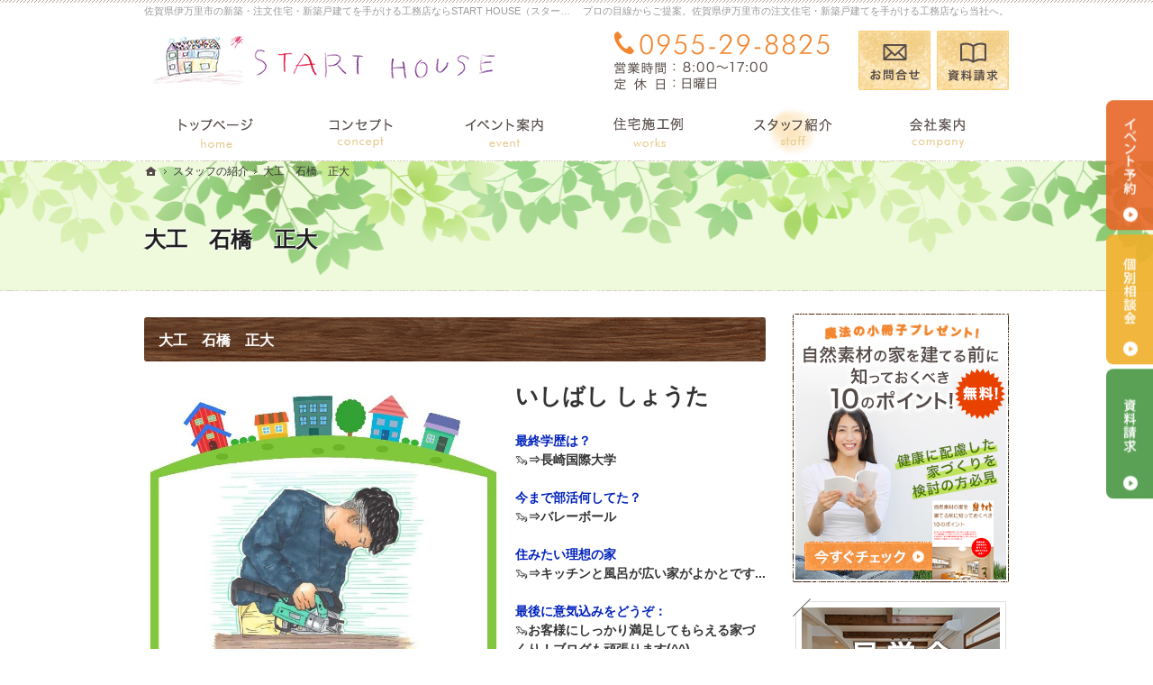

--- FILE ---
content_type: text/html
request_url: https://www.start-house.jp/constructionstaff/staff03.html
body_size: 10031
content:
<!DOCTYPE html><html lang="ja" id="n"><head><meta charset="UTF-8" />
<title>大工　石橋　正大｜佐賀県伊万里市の注文住宅・新築戸建てなら工務店のSTART HOUSE（スタートハウス）</title>
<meta name="description" content="大工　石橋　正大&laquo;佐賀県伊万里市で注文住宅や新築をお考えの方はSTART HOUSE（スタートハウス）にお任せ下さい。長年の経験と豊富な実績でお客様の夢を形にいたします。お問合せはメールフォームより24時間受付中！無理な営業は一切ございませんので安心してお問合せください。" />
<meta name="keywords" content="佐賀県伊万里市,工務店,注文住宅,新築" />
<meta name="format-detection" content="telephone=no" /><meta name="viewport" content="width=device-width,initial-scale=1" />
<link rel="stylesheet" href="https://www.start-house.jp/style.css" /><link rel="stylesheet" href="https://www.start-house.jp/print.css" media="print" />
<script src="https://www.start-house.jp/js/jquery.js"></script><script src="https://www.start-house.jp/js/shared.js"></script>
<!-- Global site tag (gtag.js) - Google Analytics -->
<script async src="https://www.googletagmanager.com/gtag/js?id=UA-189979668-1"></script>
<script>
  window.dataLayer = window.dataLayer || [];
  function gtag(){dataLayer.push(arguments);}
  gtag('js', new Date());

  gtag('config', 'UA-189979668-1');
</script>
<script type="text/javascript" src="/js/fancybox/fancybox.js"></script>
<link rel="stylesheet" type="text/css" href="/js/fancybox/fancybox.css" media="screen" />
</head>
<body id="e-staff03" class="p-entry p-constructionstaff">
<div id="top"><header id="header">
<h1>大工　石橋　正大</h1>
<p>プロの目線からご提案。佐賀県伊万里市の注文住宅・新築戸建てを手がける工務店なら当社へ。</p>
<h2>佐賀県伊万里市の新築・注文住宅・新築戸建てを手がける工務店ならSTART HOUSE（スタートハウス）</h2>
<p><a href="https://www.start-house.jp/" rel="home"><img src="https://www.start-house.jp/header_logo.png" alt="START HOUSE（スタートハウス）｜佐賀県伊万里市の新築・注文住宅・新築戸建てを手がける工務店" /></a></p>
</header></div>
<main id="main">
<article id="a-staff03">
<h3>大工　石橋　正大</h3>
<div class="content">
<p><img alt="Book1.jpg" src="https://www.start-house.jp/Book1.jpg" width="400" height="400" class="left" /><span class="b fs-5">いしばし しょうた</span></p>

<p><span class="b fc-5 fc-blue">最終学歴は？</span><br />
&#x1f9a6;<span class="b fc-5">⇒長崎国際大学</span></p>

<p><span class="b fc-5 fc-blue">今まで部活何してた？</span><br />
&#x1f9a6;<span class="b fc-5">⇒バレーボール</span></p>

<p><span class="b fc-5 fc-blue">住みたい理想の家</span><br />
&#x1f9a6;<span class="b fc-5">⇒キッチンと風呂が広い家がよかとです...</span></p>

<p><span class="b fc-5 fc-blue">最後に意気込みをどうぞ：</span><br />
&#x1f9a6;<span class="b fc-5">お客様にしっかり満足してもらえる家づくり！ブログも頑張ります(^^)</span><br />
<br class="clear" /></p>
</div>
</article>
<div class="contact np">
<p><a href="/booklet-ssl/"><img src="/images/contact.png" alt="知って得する魔法の「小冊子」限定プレゼント無料" /></a></p>
</div>
</main><aside id="side">
<ul id="bnr">
<li><a href="/booklet-ssl/"><img src="/images/book.png" alt="小冊子" /></a></li>
<li><a href="/event-ssl/"><img src="/images/event.png" alt="イベント" /></a></li>
</ul>
<div id="snav">
<ul class="info"><li>
<a href="tel:0955298825" class="btn-tel"><address>0955-29-8825</address><aside>営業時間：8:00～17:00 定休日：日曜日</aside></a>
</li><li>
<a href="/contact-ssl/" class="btn-contact">お問合せ</a>
</li><li>
<a href="/booklet-ssl/" class="btn-request">資料請求</a>
</li></ul>
</div>
<nav id="menu">
<ul>
<li><a href="https://www.start-house.jp/" rel="home">ホーム</a></li>
<li><a href="https://www.start-house.jp/cat56/"></a></li>
<li><a href="https://www.start-house.jp/company/">会社案内</a></li>
<li><a href="https://www.start-house.jp/works/">自然素材の住宅施工例</a></li>
</ul><ul>
<li><a href="https://www.start-house.jp/passion/">家づくりへの情熱</a></li>
<li><a href="https://www.start-house.jp/maintenance/">家づくり後のお付き合い</a></li>
<li><a href="https://www.start-house.jp/constructionstaff/" class="on">スタッフの紹介</a></li>
</ul><ul>
<li><a href="https://www.start-house.jp/whatsnew/">お知らせ一覧</a></li>
<li><a href="https://www.start-house.jp/event-ssl/">見て納得のイベント案内！</a></li>
<li><a href="https://www.start-house.jp/point/">完成・構造見学会のポイント</a></li>
<li><a href="https://www.start-house.jp/buffet/">ビュッフェスタイル注文住宅</a></li>
<li><a href="https://www.start-house.jp/about/">自然派素材住宅とは</a>
<ul>
<li><a href="https://www.start-house.jp/about/merit/">国産材を使うメリット</a></li>
<li><a href="https://www.start-house.jp/about/difference/">集成材と無垢材の違い</a></li>
</ul><ul>
<li><a href="https://www.start-house.jp/about/matches/">あなたに合う自然素材</a></li>
</ul>
</li>
<li><a href="https://www.start-house.jp/hire/">採用情報</a></li>
<li><a href="https://www.start-house.jp/booklet-ssl/">小冊子プレゼント！</a></li>
<li><a href="https://www.start-house.jp/contact-ssl/">お問合せ・ご相談</a></li>
<li><a href="https://www.start-house.jp/privacy/">個人情報の取り扱い</a></li>
<li><a href="https://www.start-house.jp/archives.html">サイトマップ</a></li>
</ul>
</nav>
<ul>
<li><a href="/diaryblog/" target="_blank"><img src="/images/bnr_staffblog.png" alt="スタッフブログ" /></a></li>
<li><a href="https://www.instagram.com/start_house_/" target="_blank" rel="nofollow noopener"><img src="/images/bnr_instagram.png" alt="Instagram" /></a></li>


</ul>
</aside>
<div id="nav">
<div id="hnav"><ul class="info"><li>
<a href="tel:0955298825" class="btn-tel"><address>0955-29-8825</address><aside>営業時間：8:00～17:00 定休日：日曜日</aside></a>
</li><li>
<a href="/contact-ssl/" class="btn-contact">お問合せ</a>
</li><li>
<a href="/booklet-ssl/" class="btn-request">資料請求</a>
</li></ul></div>
<nav id="global"><ul class="wrap" itemscope itemtype="http://www.schema.org/SiteNavigationElement">
<li class="list-1"><a href="https://www.start-house.jp/" rel="home"><span>ホーム</span></a></li>
<li class="list-2" itemprop="name"><a itemprop="url" href="https://www.start-house.jp/about/"><span>自然派素材住宅とは</span></a></li>
<li class="list-3" itemprop="name"><a itemprop="url" href="https://www.start-house.jp/event-ssl/"><span>見て納得のイベント案内！</span></a></li>
<li class="list-4" itemprop="name"><a itemprop="url" href="https://www.start-house.jp/works/"><span>自然素材の住宅施工例</span></a></li>
<li class="list-5" itemprop="name"><a itemprop="url" href="https://www.start-house.jp/constructionstaff/" class="on"><span>スタッフの紹介</span></a></li>
<li class="list-6" itemprop="name"><a itemprop="url" href="https://www.start-house.jp/company/"><span>会社案内</span></a></li>
</ul></nav><nav id="topicpath">
<ol><li><a href="https://www.start-house.jp/" rel="home"><span>ホーム</span></a></li><li><a href="https://www.start-house.jp/constructionstaff/"><span>スタッフの紹介</span></a></li><li><span>大工　石橋　正大</span></li></ol>
</nav>
</div>
<div id="info"><footer id="footer">
<div id="fnav"><ul class="info">
<li>
<address id="tel">
<a href="tel:0955298825"><span>お電話での<span>お問合せはこちら</span></span><span class="tel">0955-29-8825</span></a>
</address><aside>
<span><span>営業時間</span><span>8：00～17:00</span></span>
<span><span class="ls05">定休日</span><span>日曜日</span></span>
</aside>
</li><li><a href="/contact-ssl/" class="btn-form">お問合せ・ご相談フォーム</a></li>
</ul></div>
<div>
<p id="copyright"><small>&copy; 2020-2026 START HOUSE（スタートハウス）</small></p>
<a href="https://www.start-house.jp/" rel="home"><img src="https://www.start-house.jp/footer_banner.png" alt="夢のマイホームを実現、佐賀県伊万里市の注文住宅・新築戸建てなら工務店のSTART HOUSE（スタートハウス）におまかせ下さい" /></a>
<h3>夢のマイホームを実現、<a href="https://www.start-house.jp/" rel="home">佐賀県伊万里市の注文住宅・新築戸建てなら工務店のSTART HOUSE（スタートハウス）</a>にご相談ください。</h3>
</div>
</footer></div>
<div id="mbtn"><a href="#menu">Menu</a></div>
<div id="rnav" class="on"><ul><li><a href="/event-ssl/" class="btn-event">イベント予約</a></li><li><a href="/contact-ssl/" class="btn-soudan">個別相談会</a></li><li><a href="/booklet-ssl/" class="btn-request">資料請求</a></li></ul></div>
<div id="pnav" class="on"><ul><li id="ppl"><a href="/event-ssl/" class="btn-event">イベント予約</a></li><li><a href="/contact-ssl/" class="btn-soudan">個別相談会</a></li><li id="up"><a href="#top">PageTop</a></li></ul></div>
<script type="application/ld+json">{"@context":"http://schema.org","@graph":[{"@type":"Organization","name":"START HOUSE（スタートハウス）","url":"https://www.start-house.jp/","logo":"https://www.start-house.jp/header_logo.png"},{"@type":"WebSite","url":"https://www.start-house.jp/","name":"START HOUSE（スタートハウス）"},{"@type":"BreadcrumbList","itemListElement":[{"@type":"ListItem","position":1,"item":{"@id":"https://www.start-house.jp/","name":"START HOUSE（スタートハウス）"}},{"@type":"ListItem","position":2,"item":{"@id":"https://www.start-house.jp/constructionstaff/","name":"スタッフの紹介"}}]}]}</script>
</body>
</html>

--- FILE ---
content_type: text/css
request_url: https://www.start-house.jp/style.css
body_size: 767
content:
@charset "utf-8";
@import url(css/19/hl-b.css);

.lineup{overflow:hidden;position:relative;max-width:690px;max-height:700px;}
.lineup img,.lineup ul{margin:0 auto;}
.lineup li{position:absolute;width:25%;}
.lineup .lt{left:12.5%;top:15%;width:30%;}.lineup .rt{right:11.5%;top:15%;left:auto;width:30%;}
.lineup .cb{left:38.25%;bottom:25%;}.lineup .rb{right:5%;bottom:25%;}


.linebox3{padding: 24px;display: block;border: 3px solid #f0af29e6;background:none;border-radius: 10px;box-shadow:none;}

/* fancyboxに使用 */
[class*="trimming"]{object-fit:cover;}
.typebox2-4 .trimming-160{width:92px;width:42vw;max-width:160px;height:92px;height:42vw;max-height:160px;}
@media (min-width:30em){
.typebox2-4 .trimming-160{width:160px;width:16vw;height:160px;height:16vw;}}

--- FILE ---
content_type: text/css
request_url: https://www.start-house.jp/css/19/hl-b.css
body_size: 64550
content:
@charset "utf-8";/*240627*/
html,body,a,p,h1,h2,h3,h4,h5,h6,ol,ul,li,dl,dt,dd,div,img,span,strong,em,small,b,i,ruby,rt,rp,sub,sup,address,abbr,pre,blockquote,q,code,iframe,table,tbody,thead,tfoot,tr,td,th,form,label,input,button,select,option,textarea,article,aside,footer,header,main,mark,nav,section,time{background-color:transparent;border:0;font-family:inherit;font-size:100.01%;font-style:normal;margin:0;outline:0;padding:0;vertical-align:baseline;box-sizing:border-box;}article,aside,footer,header,main,nav,section{display:block;}html{font-family:sans-serif;height:100%;overflow:hidden;-webkit-text-size-adjust:100%;-ms-text-size-adjust:100%;-webkit-tap-highlight-color:transparent;}body{font-size:62.5%;line-height:1;text-align:center;width:100%;position:relative;overflow:hidden;overflow-wrap:break-word;word-wrap:break-word;}ol,ul{list-style:none;}table{border-collapse:collapse;border-spacing:0;}a img,abbr[title]{text-decoration:none;}abbr[title]{border-bottom:1px dotted;cursor:help;}button,input,label,select{cursor:pointer;overflow:visible;width:auto;}button,input,select,textarea,iframe{border-radius:0;color:inherit;line-height:1;text-transform:none;vertical-align:middle;}label{display:inline-block;}textarea{overflow:auto;resize:vertical;}pre{white-space:pre-wrap;}ul ul,ul dl,dl ul,table p,table ul,table dl,table table{font-size:1em;}a:hover,a:active{outline:0;}
strong,b,.b{font-weight:bold;}em,i,.i{font-style:italic;letter-spacing:.1em;}.u{text-decoration:underline;}.s{text-decoration:line-through;}del,.big{font-size:1.2em;}small,sup,sub{font-size:.88em;}.center{text-align:center;display:block;margin:0 auto;}blockquote,q{quotes:none;}blockquote::before,blockquote::after,q::before,q::after{content:'';content:none;}.tt,code,pre{font-family:'Courier New',Courier,monospace;}h1,h2,h3,h4,h5,h6,.clear{clear:both;}th,td,textarea{text-align:left;vertical-align:top;}img,a img{max-width:100%;height:auto;vertical-align:middle;}abbr,.uppercase{text-transform:uppercase;letter-spacing:.1em;}sup,sub{line-height:0;position:relative;}sup{top:-.5em;}sub{bottom:-.25em;}rt,rp{font-size:50%;}[class^="mark"]{padding:0 .25em;}
:root,html{cursor:default;overflow-y:scroll;}body,img{-webkit-backface-visibility:hidden;backface-visibility:hidden;}img{-ms-interpolation-mode:bicubic;}:root,::after,::before{box-sizing:border-box;}::after,::before{text-decoration:inherit;vertical-align:inherit;border:0;}button,[type="button"],[type="reset"],[type="submit"],[class*="check_"] input{-webkit-appearance:none;-moz-appearance:none;appearance:none;}button::-moz-focus-inner,input::-moz-focus-inner{border:0;padding:0;}p,li,dt,dd,th,td,pre{-ms-line-break:strict;line-break:strict;}select::-ms-value{color:currentcolor;}#n:root{-ms-overflow-style:-ms-autohiding-scrollbar;}::-webkit-input-placeholder{color:inherit;opacity:.54;}a{-webkit-text-decoration-skip:objects;}a,button,input,label,select,textarea{-ms-touch-action:manipulation;touch-action:manipulation;}
/*custom*/
th,td,button,input,select,textarea,.pnav li,.select{background:#fff;border:1px solid #d8cec4;}
[type="text"],select,textarea{line-height:1.5em;min-height:2em;padding:.25em .5em;width:100%;max-width:100%;}
.sp select{font-size:16px;}[type="checkbox"],[type="radio"]{margin:0 .5em .2em .5em;}
button,[type="button"],[type="reset"],[type="submit"],[class*="a-btn"]{border-color:#fcdc9b;font-size:16px;padding:.937em 2em;line-height:1.25;width:100%;max-width:15.125em;background:url("../../images/design/arrowbtn.png") right center no-repeat,url("../../images/design/bg_btn.png") repeat-x;background-size:1.714285714285714em,auto 100%;background-color:#f6d694;color:#554b48;letter-spacing:.04em;text-align:center;}.free,.fi_zip [type="button"]{width:auto;max-width:none;}
[type="button"],.fi_zip button{padding:.625em 1.618em;font-size:inherit;}.nw{width:auto;max-width:none;}
[class*="a-btn"]:hover,button:hover,[type="button"]:hover,[type="reset"]:hover,[type="submit"]:hover{opacity:.6;}
[type="text"]:focus,textarea:focus,select:focus,.select:hover{box-shadow:0 2px 2px rgba(0,0,0,.05) inset;}
table,iframe{width:100%;}th,td{padding:14px;}th{vertical-align:middle;font-weight:normal;background:#f9f7f4;}
a,body,#footer h3,#footer h3 a{color:#333;}#fnav,#fnav a{color:#554b48;}h1{color:#202020;}
h3,.h3,h3 a,.h3 a,.a-btn-w{color:#fff;}h1+p,h2,h2 a{color:#9a9a9a;}.tel{color:#f2852d;}
mark,.mark,a.marker::after,a .marker::after{background:#ffb763;}
/*layout*/
body.on,body.layon{position:fixed;}body.on #filter,body.layon #filter{z-index:10;position:fixed;top:0;left:0;width:100%;height:100%;background:#000;background:rgba(0,0,0,.5);cursor:pointer;}
.wrap,#header,#main,#side,#hnav,#footer>div:last-child,#global>ul,[id|="topicpath"] ol,.customlist,#index .content{margin:0 auto;overflow:hidden;position:relative;text-align:left;width:100%;padding:0 10px;max-width:980px;}
#top{background:url("../../images/design/line_.png") center bottom repeat-x,url("../../images/design/title.png") center 60px repeat-x;background-size:auto,contain;background-color:#effadd;}#index #top{background:none;}
#top::after{content:"";position:absolute;right:0;top:0;width:100%;height:60px;background:#fff url("../../images/design/line_.png") center bottom repeat-x;}
#header{padding:60px 0 0 0;margin-bottom:10px;}#index #header{margin:0 auto;}
#main,#side{max-width:100%;font-size:1.4em;line-height:1.5;}#index #main{padding:0;}
.column1 #header{margin-bottom:0;}
.column1 #main{max-width:none;padding:0;}
.column1 #main>*{padding:0 10px;}
.column1 #main>*:first-child{padding-top:10px;}
.column1 #main>*>*{max-width:960px;margin-left:auto;margin-right:auto;}
#footer{clear:both;width:100%;text-align:center;margin-bottom:56px;}
#tnav,#rnav{position:fixed;left:120%;top:162px;margin:0;line-height:0;overflow:hidden;}
/*overlay*/
body.layon #filter{display:table;z-index:20;}#layer{display:table-cell;text-align:center;vertical-align:middle;}
#layerbox{/*display:inline-block;*/max-width:80%;max-width:80vw;max-height:80%;max-height:80vh;margin:auto;background:#fff;position:relative;cursor:default;-webkit-overflow-scrolling:touch;}
.page #layerbox,#layerbox>iframe{width:100%;height:100%;overflow:auto;}
#layerbox>div:not(#close){overflow:hidden;overflow-y:auto;max-width:80%;max-width:80vw;max-height:80%;max-height:80vh;}
#layerframe{display:block;max-width:100%;max-height:100%;}
#layerframe.load{overflow:hidden;height:100%;position:relative;background:#fff;}
#layerframe>img{width:100%;max-height:100%;margin:auto;}
#layerinfo{background:#000;opacity:.8;color:#fff;font-size:16px;line-height:1.25;padding:4px;position:absolute;left:0;bottom:0;width:100%;}
#layerprev,#layernext,#close{position:absolute;right:0;top:0;width:100px;max-width:10vh;height:100px;max-height:10vh;}
#close{width:30px;height:30px;background-image:url("../../images/design/pnav_close.png");margin:-15px -15px 0 0;cursor:pointer;}
#layerprev,#layernext,#mv_prev,#mv_next{background-image:url("../../images/design/arrowbtn.png");width:30px;max-width:8vw;height:100%;z-index:12;top:0;right:0;cursor:pointer;}
#layerprev,#mv_prev{right:auto;left:0;-webkit-transform:scale(-1,1);transform:scale(-1,1);}
/*set*/
.db_i,.db_i a,h3.nt,.more a>span,#index h1,#mbtn a,#global>ul>li>a,#pnav a,#rnav a,[class|="btn"],[id|="topicpath"] a[rel="home"],#show>h3,#paging li,#contents>h3,#event>h3,#whatsnew h3,#works>h3{display:block;overflow:hidden;background:url("../../images/design/bg.png");width:100%;text-indent:120%;white-space:nowrap;overflow-wrap:normal;word-wrap:normal;padding:0;margin:0;border:0;text-shadow:none;}
img{margin:5px;font-family:monospace;text-align:center;font-size:12px;line-height:1;position:relative;}
img::before,img::after{border:1px dashed #ccc;padding:5px;display:inline-block;vertical-align:top;}img::before{border-right:0;}img::after{content:"\d7";}
h1+p,h2,[id|="topicpath"] ol,.spcut{overflow:hidden;text-overflow:ellipsis;white-space:nowrap;overflow-wrap:normal;word-wrap:normal;width:100%;}
.sp [id|="topicpath"] ol,.sp .spcut{-webkit-overflow-scrolling:touch;overflow-x:auto;text-overflow:inherit;}
p,article,section,table,dl,ul,ol{margin-bottom:1.5em;}ul ul,ol ol,ul ol,ol ul,.list li{margin-bottom:.5em;}
#index #main,#side>ul,.contact,#contact,#footer,#show,#vv,#paging,.change{text-align:center;}
h1,h2,h2+p a,#fnav aside span{text-align:left;}h1+p,.more,.up{text-align:right;}
article,section,#footer,#side ul,#menu,#fmenu,.change,.tab,#contact,.contact{clear:both;overflow:hidden;position:relative;}
#index h1,h1~p,h2,#nav,#hnav,#global,#fmenu,#copyright,.change-p,.potxt,.contact-m{position:absolute;left:0;top:0;}
#hnav,#global,#fmenu,.change-p,.potxt,.contact-m{left:120%;}#mbtn,#side{position:fixed;right:0;top:0;z-index:12;}
a[href^="tel:"]{cursor:default;outline:0;letter-spacing:.04em;}
.list li,.link a,a.link,.pdf,.window,.more a,span.more,.newlist>li>time,a.marker,a .marker{display:inline-block;background:url("../../images/design/arrow.png") 0 .14285em no-repeat;background-size:1.14285em;padding-left:1.43em;}
.pdf{background-image:url("../../images/design/pdf.png");}.window{background-image:url("../../images/design/window.png");}
.more a>span,.up a::after,[class*="a-btn"]::before,[class*="a-btn"]::after,[class^="i_"]::before,.list-btn a::before,.list-btn a::after,#menu a::before,#fmenu a::before,#fmenu a::after,.more a::after{content:"";position:absolute;right:0;top:0;}
.tel{font-size:30px;line-height:1.25;padding-left:1em;position:relative;word-break:break-all;background:url("../../images/design/tel.png") 0 .1em no-repeat;background-size:.9em;}
.more a,span.more,.up a,[class*="a-btn"]{z-index:1;margin:auto;}.more a,.up a{position:relative;padding:0 1.25em 0 0;}
.list-btn a{width:100%;height:100%;z-index:1;line-height:1.25;padding:1.153em 2.1em 1.153em .6em;text-align:left;border-radius:2px;}
.list-btn a::before{right:auto;left:0;width:0;height:100%;z-index:-1;}.list-btn a:hover::before{width:100%;}
.more a,span.more{background-position:right .12em;padding:0 20px 5px 0;}
.more a>span{position:absolute;right:0;top:0;z-index:-1;width:8px;}
.more a::after{content:"";position:absolute;top:auto;bottom:0;left:0;width:100%;height:1px;background:#000;transform:scale(0, 1);transform-origin:right top;-webkit-transition:transform .7s cubic-bezier(.19,1,.22,1);transition:transform .7s cubic-bezier(.19,1,.22,1);}
.more a:hover::after{transform-origin:left top;transform:scale(1,1);}
.up a::after{content:"\25b2";width:auto;height:auto;background:none;text-decoration:none;}
[class*="a-btn"]{margin-bottom:5px;}
.a-btn-w{background:none;border-color:#fff;}
.a-btn2{border-radius:0;text-align:left;}.a-btn3{background:#ec4a6c;border-color:#ec4a6c;}.a-btn3:hover{border-color:#2b394a;}
.up a::after{height:100%;margin:0 auto;z-index:2;}
[class*="a-btn"],.info [class|="btn"],.list-btn a{position:relative;z-index:1;}
[class*="a-btn"]::after,.info [class|="btn"]::after,.list-btn a::after,#mbtn a::after{content:"";position:absolute;left:0;top:0;width:100%;height:100%;display:block;}
.a-btn_i{padding:0;line-height:0;}.a-btn_i::before{content:none;}.a-btn_i img{width:100%;}
[class^="i_"]{padding-left:2em;position:relative;}[class^="i_"]::before{right:auto;left:0;width:1.5em;height:100%;}
h1~p,#header img,#side img,[id$="nav"] img,#footer img,#copyright,section img,[class*="a-btn"] img,.newlist,#categorylist>ul,.photo,[id$="nav"] ul,#side ul,.contact ul,.contact p,.contact img,#index section,#show img,#show ul,#index .bnr,#index .bnr img,.change img,.change .view,#mv img,#area img,#banner img{margin:0 auto;}
.ff-m,.time,.newlist>li>time{font-family:'Roboto Mono',monospace;}
a[href^="tel:"],.time,.newlist>li>time{cursor:default;outline:0;letter-spacing:.02em;}
[class|="share"] span,.contact a,.contact span,.close_popup,[class^="i_"],[class*="a-btn"] span,.potxt,.sotxt,.tag>li,.list-btn a span,.pointlist a span,.cardlist time,.cardlist [class|="tag"],.a-card span,.a-link dd span,.ttl,#banner a{display:inline-block;}
#menu a,#global a,#pnav a,.h3,.h4,.h5,.h6,.list li,.more,.up.pnav span,.pnav a,[class|="share"] a,.spcut,[class*="linebox"],.list-btn a,.customlist a,[class|="share"] a,.spcut,.cardlist a{display:block;}
h3 span,.h3 span,.more a,span.more,.up a,.close_popup,#fmenu a,#fnav span,[class*="a-btn"],[class*="a-btn"]::after,[class*="a-btn"] span,[class^="i_"],.potxt,.sotxt,.list-btn span,a.marker,a .marker,#global span,.required,.tel,.linkbtn a>span span{display:inline-block;}
.newlist>li>time,[class|="share"] span,address span,.more a,span.more,.up a,a[href^="tel:"],.tag>li,pnav,.pnav li,[id|="topicpath"] li::before,[id|="topicpath"] a[rel="home"],[id|="topicpath"] a,[id|="topicpath"] li>span,#contact>dl>dt,#contact>dl>dd,#contact aside,[class*="a-btn"] img{display:inline-block;vertical-align:middle;}
h2+p,#pnav ul,.sns{display:table;table-layout:fixed;width:100%;}
h2+p a,#pnav li,.sns>li{display:table-cell;vertical-align:middle;}
h1~p,#header img,#side img,[id$="nav"] img,#footer img,#copyright,#pnav ul,section img,[class*="a-btn"] img,#categorylist>ul,.photo,[id$="nav"] ul,#side ul,#index section,#show img,#show ul,#vv,#index .bnr,#index .bnr img,.change img,#mv img{margin:0 auto;}
#mbtn a,[id|="topicpath"],#menu a,#fmenu a,#side ul,#menu,#pnav ul,.tel,.photo,.change,.more a,span.more,.up a,[class*="a-btn"],dl.box,.a-card>li,[class*="linebox"],.list-btn a,a.marker,a .marker{overflow:hidden;position:relative;}
a .dib,a.overlay{text-decoration:underline;}
#header a,#side a,#footer a,[id$="nav"] a,#menu a,#fmenu a,#menu a .dib,#fmenu a .dib,#global a,a[href^="tel:"],h3 a,.h3 a,[class*="a-btn"],[class*="a-btn"] .dib,.pnav a,.more a,span.more,.link a,a.link,a.marker,a .marker,.marker a,.up a::after,[class|="share"] a,.list-btn a,.a-card a,.customlist a,.photolist a,.zoom,.uno{text-decoration:none;}
a,a img,[class*="a-btn"]::after,.list-btn a::before,.list-btn a::after,button,input,select,textarea,#mbtn,#side,#pnav,a.marker::after,a .marker::after,span.more::after,dl.box>dt::after,#global a::after,#global>ul>li::after,#global>ul>li ul,#paging li::after,#fmenu a::after{-webkit-transition:all ease-in-out .2s;transition:all ease-in-out .2s;}
h1,.db_i,#mbtn a,#pnav a,#global>ul>li>a,#global a::after,#rnav a,#menu a::before,#fmenu a::before,[class|="btn"],.info [class|="btn"]::after,.pnav [class|="btn"],[class*="a-btn"]::before,[class*="a-btn"]::after,[class^="i_"]::before,.list-btn a::after,[class|="share"] a,#layerprev,#layernext,#close,dl.box>dt::after,#show>h3,#show #vv,#mv_prev,#mv_next,#index section h3,#whatsnew h3,[id|="topicpath"] li+li::before,[id|="topicpath"] a,.bg::before,.bg::after{background-position:center center;background-repeat:no-repeat;background-size:contain;}
#side,.select option,.pnav a,#paging li{background-color:#fff;}
#mbtn a,#pnav a,.pnav span{background-color:#f6d694;}
#menu{background-color:#f3f0eb;}#event{background-color:#fbfbfb;}
#paging li.active{background-color:#f06325;}
[class*="a-btn"]:hover::after,button:hover,[type="button"]:hover,[type="reset"]:hover,[type="submit"]:hover{opacity:.6;}
#mbtn a,.info [class|="btn"]{background:url("../../images/design/nav_bg.png");background-size:100% 100%;}
/*header*/
h1{font-size:24px;font-size:6vw;line-height:1.25;padding:3em 10px 1.75em 10px;text-shadow:1px 1px 0 #fff,-1px -1px 0 #fff;}
h2,h1+p{font-size:11px;line-height:2.2;font-weight:normal;width:0;z-index:3;}
h2+p{z-index:9;line-height:0;top:0;padding:10px 65px 10px 0;height:60px;}h2+p img{max-height:40px;}
/*main*/
h3,.h3,h4,.h4,h5,.h5,h6,.h6,dl.box>dt{clear:both;font-weight:600;font-size:1.143em;line-height:1.25;position:relative;margin-bottom:20px;padding:.7em 1em;}
h3,.h3{background:#4c433e url("../../images/design/h3.png");padding:1em 1em .8em 1em;border-radius:3px;}
h3.nt{position:absolute;left:0;top:-1em;min-height:0;}
h4,.h4,dl.box>dt{background:#e2f1c6;border-radius:3px;}
h5,.h5,h6,.h6{font-weight:500;background:url("../../images/design/line_stripe.png") 0 bottom repeat-x;}
h6,.h6{padding-left:30px;background:url("../../images/design/h6.png") 0 center no-repeat;}
[class*="linebox"],.list-btn a{padding:14px;overflow:hidden;position:relative;background:#fdf0da;border:1px solid #eecf8e;box-shadow:1px 1px 0 #fff inset,-1px -1px 0 #fff inset;}
[class*="linebox"]>dd::before{content:"";margin:10px 0;border-top:1px dashed #fff;}
dl.box>dt{cursor:pointer;position:relative;margin:0;padding-right:1.5em;}
dl.box>dt::after{content:"\25bc";position:absolute;right:.25em;top:50%;margin-top:-.5em;}
dl.box>dt.on::after{-webkit-transform:rotate(180deg);transform:rotate(180deg);}
dl.box>dd{overflow:hidden;-webkit-transition:.5s;transition:.5s;max-height:0;opacity:0;}dl.box>dt.on+dd{max-height:none;opacity:1;}
.fi_ime [type="text"],.fi_zip [type="text"],.fi_tel [type="text"],.fi_mail [type="text"]{ime-mode:disabled;}
.fi_zip [type="text"]{width:8em;}.fi_zip [type="button"]{margin:.25em;}
.fi_number [type="text"],.fi_number select{width:5em;text-align:center;}.fi_free select{width:auto;}
.fi_day [type="text"],.fi_day select,.fi_age [type="text"]{width:5em;text-align:right;}[class*="fi_"] .select select{width:100%;}
.s_ttl thead{display:block;overflow:hidden;position:relative;}.s_ttl thead th{position:absolute;left:100%;top:0;}
.s_ttl tbody th[title]::before,.s_ttl tbody td[title]::before{content:attr(title);padding:0 8px;display:block;background:#f9f7f4;}
.select select{background:none;border:0;text-align:left;width:100%;max-width:none;position:relative;z-index:1;}
.select,[class*="check_"]{max-width:100%;overflow:hidden;position:relative;display:inline-block;vertical-align:middle;}
[class*="check_"]{padding:0 .5em 0 2.2em;margin:2px 0;}
[class*="check_"] input,[class*="check_"] br{position:absolute;left:.2em;top:.2em;z-index:-1;width:0;height:0;line-height:0;border:0;overflow:hidden;outline:0;}
[class*="check_"] input~span,[class*="check_"] br{display:inline-block;float:left;}
[class*="check_"] input~span::before,[class*="check_"] input~span::after{content:"";position:absolute;left:.2em;top:.1em;z-index:2;width:1.2em;height:1.2em;line-height:0;background:#fff;border:1px solid #a7a7a7;border-radius:2px;box-shadow:0 0 2px #eee inset;}
[class*="check_"] input~span::after{opacity:0;}
[class*="check_"] input:checked~span::after{opacity:1;}
[class*="check_"] input[type="checkbox"]~span::after{background:none;border-color:#f06325;border-width:0 0 3px 3px;box-shadow:none;height:.7em;-webkit-transform:rotate(-45deg);transform:rotate(-45deg);}
.check_o{min-height:18px;padding-left:30px;}
[class*="check_"] input[type="radio"]~span::before{left:3px;width:16px;height:16px;border-radius:16px;}
[class*="check_"] input[type="radio"]~span::after{left:3px;background:#f06325;border:0;box-shadow:none;width:10px;height:10px;border-radius:10px;margin:3px;}
.confirm+table .select,.confirm+table .select:hover,.confirm+table .select::after,.confirm+table [class*="check_"],.confirm+table [class*="check_"] input~span::before,.confirm+table [class*="check_"] input~span::after{content:none;background:none;border:0;box-shadow:none;padding:0;line-height:inherit;min-height:inherit;cursor:default;}
.ymd,.selectarea,.selectarea>li>ul{overflow:hidden;margin:0 auto;}
.ymd>span,.ymd>span span,.selectarea>li,.selectarea>li>ul>li{display:inline-block;vertical-align:middle;overflow:hidden;position:relative;}
.ymd>span,.selectarea>li>ul>li{padding:1px 0;}.select+span:not(.select),.kara span{padding:0 .5em;line-height:1.5;}.fi_day .select{margin-right:.5em;}.fi_day .select+.select{margin-left:.5em;}
/*side*/
#mbtn{display:block;width:60px;height:60px;overflow:hidden;position:fixed;right:0;top:0;z-index:13;}
#mbtn a{height:60px;cursor:pointer;}#mbtn a::after{background-image:url("../../images/design/pnav_menu.png");}
body.on #mbtn a::after,#close{background-image:url("../../images/design/pnav_close.png");}
#side{position:fixed;top:0;right:0;margin-right:-90%;z-index:12;width:90%;height:100%;overflow:hidden;overflow-y:auto;-webkit-overflow-scrolling:touch;-webkit-transform:translate3d(0,0,0);transform:translate3d(0,0,0);}
#side.on{-webkit-transform:translate3d(-100%,0,0);transform:translate3d(-100%,0,0);}
#side>ul{text-align:center;margin-bottom:0;overflow:hidden;}
#side #bnr{position:absolute;right:20px;top:20px;width:0;height:0;z-index:-1;}
#side>ul>li{display:inline-block;max-width:98%;margin:0 1%;padding-bottom:18px;vertical-align:bottom;line-height:1;}
#side>ul:first-child{margin-bottom:4px;}
#menu{position:relative;z-index:1;margin-bottom:22px;background:url("../../images/design/line_stripe.png") repeat-x,url("../../images/design/line_stripe.png") 0 bottom repeat-x;padding:3px 0;}
#menu::before{content:"MENU";display:block;text-align:center;line-height:1;padding:.5em;letter-spacing:.1em;background:url("../../images/design/line_stripe.png") 0 bottom repeat-x;}
#menu ul{margin:0;overflow:hidden;text-align:left;}#menu li+li,#menu li ul,#menu>ul+ul{border-top:1px solid #b4a495;}
#menu .box,#fmenu .box{margin:0;}#menu .box>dt,#fmenu .box>dt{font-weight:inherit;font-size:1em;background:none;}
#menu dl.box>dt::after,#fmenu dl.box>dt::after{content:"\ff0b";line-height:1;}#fmenu dl.box>dt::after{font-size:1.25em;}
#menu dl.box>dt.on::after,#fmenu dl.box>dt.on::after{content:"\2212";}
#menu a,#fmenu a,#menu .box>dt,#fmenu .box>dt{line-height:1.25;padding:.8em 6px .65em 26px;}
#menu li li a{padding-left:45px;}
#menu a::before,#fmenu a::before,#menu .box>dt::before,#fmenu .box>dt::before{content:"";position:absolute;left:10px;top:20%;height:60%;width:2px;border-left:2px solid #b4a495;}
#menu li li a::before,#fmenu li li a::before{border:0;background-image:url("../../images/design/menu.png");left:27px;width:16px;height:16px;top:.8em;}
#menu a:hover,#menu a.on,#menu .box>dt:hover{background:#f9f7f4;}
#menu>ul>li>a:hover::before,#menu>ul>li>a.on::before{border-color:#554b48;}
#fmenu a,#fmenu .box>dt{font-size:1.24em;padding:.25em 5px .25em 20px;}
#fmenu a::before,#fmenu .box>dt::before{border:0;left:0;top:.15em;width:16px;height:16px;background-image:url("../../images/design/arrow.png");background-size:contain;}
#fmenu li li a::before{left:0;top:.2em;}
#fmenu a::after{background:url("../../images/design/line_.png") 0 bottom repeat-x;height:3px;width:0;top:auto;bottom:0;right:auto;left:15px;}
#fmenu a:hover::after{width:100%;}
/*nav*/
#nav{left:auto;right:0;width:100%;line-height:0;padding-top:60px;}
.info{overflow:hidden;margin:0 auto;text-align:center;}
.info>li,address,address+aside{display:inline-block;vertical-align:middle;}
.info>li{width:50%;padding:0 3px 10px 4px;}
.info>li:first-child{padding:8px 50px 8px 8px;width:100%;}
.info [class|="btn"]{height:66px;height:25vw;max-height:66px;margin:0 auto;}
.info>li+li [class|="btn"]:hover{background-color:rgba(255,255,255,.4);background-blend-mode:lighten;}
.info a.btn-tel{background:url("../../images/header.png") center center no-repeat;background-size:contain;max-width:280px;margin:0;}
.info a.btn-tel::after{content:none;}
a.btn-contact::after{background-image:url("../../images/design/nav_contact.png");}
a.btn-request::after{background-image:url("../../images/design/nav_request.png");}
/*topicpath*/
[id|="topicpath"]{line-height:0;z-index:0;width:100%;}[id|="topicpath"] ol{padding:3px 10px;}
[id|="topicpath"] ol::-webkit-scrollbar{height:0!important;}
[id|="topicpath"] li{display:inline;vertical-align:middle;font-size:12px;line-height:1.5;position:relative;white-space:nowrap;-webkit-transform:translateZ(0);transform:translateZ(0);}
[id|="topicpath"] li+li::before,[id|="topicpath"] a[rel="home"]{background-image:url("../../images/design/home.png");width:16px;height:16px;}
[id|="topicpath"] li+li::before{content:"";background-image:url("../../images/design/path.png");}
/*footer*/
#fnav{background:url("../../images/design/line_.png") 0 bottom repeat-x,url("../../images/design/line_.png") repeat-x;padding:1px 0;font-size:16px;}
#fnav .info{padding:10px 0;}#fnav .info>li{padding:10px;width:100%;}#fnav .info>li:first-child{padding:0;}
#fnav address,#fnav aside{margin:0 auto;line-height:1.25;padding:5px 0;}#fnav aside{padding:.5em 1.5em;}
#fnav address a>span:first-child{font-size:1.125em;}#fnav .tel{font-size:30px;font-size:9vw;}
#fnav aside span{display:block;overflow:hidden;position:relative;}#fnav aside>span+span{margin-top:5px;}
#fnav aside span span span{display:inline-block;padding-right:.5em;}
#fnav aside>span>span:first-child{float:left;padding-right:1em;}
#fnav aside>span>span:first-child::after{content:"\ff1a";position:absolute;right:0;top:50%;line-height:1;margin-top:-.5em;}
#fnav [class|="btn"]{max-width:240px;height:50px;margin:0 auto;}
#fnav [class|="btn"]{background-image:url("../../images/design/form_bg.png");}
#fnav [class|="btn"]::after{background-image:url("../../images/design/form.png");}
#footer>div:last-child{padding:20px 10px;}
#footer>div:last-child>a,#footer h3{clear:none;display:inline-block;vertical-align:top;}#footer h3{float:right;}
#footer h3,#copyright{background:none;border:0;margin-bottom:1.5em;font-weight:normal;overflow:hidden;padding:0;font-size:1.24em;line-height:1.25;}
#copyright{top:auto;bottom:0;left:auto;right:0;margin:0;padding:0 10px 1.5em 10px;}
/*js*/
#pnav{position:fixed;right:0;bottom:-60px;width:100%;z-index:9;overflow:hidden;}#pnav.on{bottom:0;}
#pnav ul{position:relative;margin:0;overflow:hidden;width:100%;display:table;table-layout:fixed;}
#pnav li{text-align:center;position:relative;display:table-cell;vertical-align:top;}
#pnav li:last-child{width:60px;}
#pnav li+li::before{content:"";position:absolute;left:0;top:0;height:100%;border-left:1px solid #fff;opacity:.4;}
#pnav a{background-image:url("../../images/design/pnav_mail.png");height:56px;cursor:pointer;}
#pnav a.btn-event{background-image:url("../../images/design/pnav_event.png");}
#pnav a.btn-soudan{background-image:url("../../images/design/pnav_soudan.png");}
#pnav a[href="#top"]{background-image:url("../../images/design/pnav_top.png");}
#pnav a[href^=tel]{background-image:url("../../images/design/pnav_tel.png");}
.popup #pnav{position:absolute;right:auto;left:100%;bottom:0;width:auto;}
/*index,2*/
.bg{position:relative;z-index:0;}.bg img,.bg p,.bg ul,.bg>section,.bg>div,#show{position:relative;z-index:1;}
.bg::before,.bg::after{content:"";position:absolute;left:0;top:0;width:100%;height:100%;z-index:0;}
.bg::after{left:auto;right:0;}
#show img,#show ul,#index .bnr,#contents p,#contents img,#works img,#works ul{margin:0 auto;}
#contents a img,#banner a img,.contact img{width:100%;}
#show{width:100%;text-align:center;margin:0 auto;overflow:hidden;padding:0;line-height:0;}
#show::after{content:"";position:absolute;left:0;top:0;z-index:1;width:100%;height:100%;background:rgba(0,0,0,.25);}
#show>h3,#show>img,#show.mv>img.main{margin:0;position:absolute;left:120%;top:0;z-index:0;}
#show>img.main{left:auto;top:auto;}
#show:not(.carousel)>h3{left:0;top:0;width:100%;height:100%;z-index:2;background-image:url("../../images/maintitle.png");margin:0 auto;}
#show #vv{width:164%;left:-32%;margin:0 auto;z-index:0;background:#fff url("../../images/main.png") center center no-repeat;background-size:cover;text-align:center;}
#show #vv p{position:absolute;left:10%;top:50%;width:80%;margin:0 auto;}
#mv{width:100%;overflow:visible;text-align:center;margin:0 auto;background:#fff;}
#mv.fade,#show>img.main{position:relative;width:198.5%;max-width:none;margin-left:-49.25%;}#mv.fade{margin-left:auto;left:-49.25%;}
#mv:not(.wide),.fade:not(.wide) #view,#n #view li{max-width:1220px;}.wide #view{max-width:100%;}
#view{overflow:hidden;width:10000px;margin:0 auto;position:relative;left:-1220px;}.fade #view,.wide #view,#n #view{left:auto;}
#view li{width:1220px;float:left;clear:none;position:relative;overflow:hidden;margin:0;background:#fff;}
.wide #view li,#n #view li,#view img{width:100%;}#mv:not(.fade) #view img{max-width:1200px;}#n #view li:not(:first-child){position:absolute;left:0;top:0;z-index:0;}
#mv_prev,#mv_next,#paging{display:block;overflow:hidden;position:absolute;top:100%;left:0;z-index:1;}#mv_next{left:auto;right:0;}
#paging{line-height:0;margin:0;z-index:9;width:100%;top:auto;bottom:24px;}
#paging li{display:inline-block;width:16px;height:16px;border-radius:16px;border:2px solid #fff;margin:0 7px;cursor:pointer;}
#whatsnew h3,#contents>h3,#event>h3,#works>h3{margin:0 auto 0 0;max-width:120px;height:60px;height:28vw;max-height:60px;}
#contents>h3,#event>h3,#works>h3{height:120px;height:28vw;max-height:120px;max-width:428px;margin:0 auto 10px auto;}
#contents>h3{background-image:url("../../images/design/ttl_contents.png");}
#event>h3{background-image:url("../../images/design/ttl_event.png");}
#works>h3{background-image:url("../../images/design/ttl_works.png");}
#contents,#event{padding:30px 0;}
#contents::before,#contents::after{width:38.57142857142857%;max-width:540px;background-image:url("../../images/design/bgl.png");background-position:0 bottom;}
#contents::after{background-image:url("../../images/design/bgr.png");background-position:right 0;}
#contents li{margin-bottom:30px;}#contents li a{max-width:424px;text-align:center;display:inline-block;line-height:1.5;}
#contents li a>span:first-child{display:block;}#contents ul,#contents ul+p{max-width:870px;line-height:1;}
#contents .big{font-size:18px;font-size:6vw;}
#contents p a{display:inline-block;width:100%;position:relative;overflow:hidden;}
#contents p a img{position:absolute;left:120%;top:0;}#contents p a img+img{position:static;left:auto;top:auto;}
#event{background:#fff7ef url("../../images/design/bg_event.png") center 0 repeat;}
#event>h3{padding:.3em .7em;}#index #event .content{line-height:1.85;padding:0 4%;}
#index #whatsnew{padding:24px 0 30px 0;}
#index #whatsnew::after{background:url("../../images/design/bg_news.png") center 2em repeat-x;background-size:contain;top:auto;bottom:0;height:23%;height:23vw;max-height:144px;opacity:.3;}
#index #whatsnew .contents{padding:0;}
#whatsnew h3{background-image:url("../../images/design/ttl_news.png");}
#whatsnew section+section h3{background-image:url("../../images/design/ttl_blog.png");}
#whatsnew section,.newlist>li,.newlist>li>div{overflow:hidden;text-align:left;}
#whatsnew section{padding:10px;margin:0 auto 12px auto;}
.newlist{background:url("../../images/design/line_stripe.png") center 0 repeat-x;padding:3px 12px;}
.newlist>li{border-bottom:1px dotted #e0d5c0;padding:.9em 1em;}
.newlist>li>time{color:#deb96c;display:block;margin-bottom:5px;}.newlist p{margin:0;}.newlist p+p{margin-top:.5em;}
.newlist+p{text-align:right;padding-top:15px;}
#works{background:url("../../images/design/bg_works.png") center 0 repeat;padding:16px 0 39px 0;}
#works>h3{margin-bottom:1px;}
#works .content{max-width:1812px;text-align:center;padding:0;line-height:0;}
.slider{margin:0 auto;}.slider li{padding:0 12px;overflow:hidden;width:302px;}
.slider li a{overflow:hidden;position:relative;display:block;max-width:278px;border:6px solid #fff;}
.slider button,.slider button:hover{background-color:transparent;padding:0;line-height:0;}
/*Slider*/
.slick-slider{display:block;box-sizing:border-box;-webkit-touch-callout:none;-webkit-tap-highlight-color:transparent;}.slick-list{position:relative;display:block;overflow:hidden;margin:0;padding:0;}.slick-list:focus{outline:none;}.slick-list.dragging{cursor:pointer;}.slick-slider .slick-track,.slick-slider .slick-list{-webkit-transform:translate3d(0, 0, 0);-moz-transform:translate3d(0, 0, 0);transform:translate3d(0, 0, 0);}.slick-track{position:relative;top:0;left:0;display:block;}.slick-track:before,.slick-track:after{display:table;content:'';}.slick-track:after{clear:both;}.slick-loading .slick-track{visibility:hidden;}.slick-slide{float:left;height:100%;min-height:1px;}.slick-initialized .slick-slide{display:block;}.slick-loading .slick-slide{visibility:hidden;}.slick-vertical .slick-slide{display:block;height:auto;border:0;}
#contact{padding:20px 0 0 0;}
#contact::before,#contact::after{width:30%;max-width:420px;}
#contact::before{background-image:url("../../images/design/bgl_contact.png");background-position:0 bottom;}
#contact::after{background-image:url("../../images/design/bgr_contact.png");background-position:right bottom;}
#banner{padding:10px 0;}#banner a{display:inline-block;max-width:312px;}
.limb10>li,.limb10>span,.list-btn>li,.banner li,.photolist>li,.change p,#contact p,#banner li{margin-bottom:10px;}
.limb20>li,.limb20>span,.contact{margin-bottom:20px;}
.photo{display:block;overflow:hidden;position:relative;z-index:1;width:100%;text-align:center;}
.photo>span{display:table;width:200%;height:200%;position:absolute;}
.photo>span>span{display:table-cell;text-align:center;vertical-align:middle;}.photo img{margin:0 auto;}
.photo.lt>span{left:0;top:0;}.photo.ct>span{left:-50%;top:0;}.photo.rt>span{right:0;top:0;}
.photo.lm>span{left:0;top:-50%;}.photo.cm>span{left:-50%;top:-50%;}.photo.rm>span{right:0;top:-50%;}
.photo.lb>span{left:0;bottom:0;}.photo.cb>span{left:-50%;bottom:0;}.photo.rb>span{right:0;bottom:0;}
.photo.lt>span>span,.photo.lm>span>span,.photo.lb>span>span{text-align:left;}
.photo.rt>span>span,.photo.rm>span>span,.photo.rb>span>span{text-align:right;}
.photo.lt>span>span,.photo.ct>span>span,.photo.rt>span>span{vertical-align:top;}
.photo.lb>span>span,.photo.cb>span>span,.photo.rb>span>span{vertical-align:bottom;}
.photo.wz>span{width:100%;left:auto;right:auto;}.photo.wz img{width:100%;}.photo.hz>span{height:100%;top:auto;bottom:auto;}
.photo.az>span{width:100%;height:100%;left:0;top:0;}.photo.az>span img{max-width:100%;max-height:100%;}
.photo,.photo.hz img{background:#f3f3f3;height:190px;height:24vw/*13.5vw*/;max-height:190px;}
.customlist .photo{width:150px;height:150px;}.customlist .photo.hz img{height:150px;}
.customlist,.photolist{max-width:1000px;text-align:center;padding-top:1px;}.customlist>li{margin-top:-1px;}
.customlist .tag,.customlist dl,.customlist dt{margin-bottom:5px;}
.customlist a{text-align:center;overflow:hidden;position:relative;padding:10px 0;border:1px solid #111;border-width:1px 0;line-height:1.5;width:100%;}
.customlist a:hover{background:rgba(84,180,209,.1);}
.customlist .tag{overflow:hidden;display:inline-block;background:#111;color:#fff;padding:.2em .5em;}
.customlist .day{margin:0 auto;border:1px solid #000;padding:.5em;text-align:center;}
.customlist .photo+div{overflow:hidden;padding:12px 12px 0 12px;text-align:left;}
.customlist .tag,.customlist dd{font-size:.86em;}.customlist dt{font-weight:700;text-decoration:underline;}
.photolist .photo+div{padding:5px;line-height:1.25em;}.photolist a{display:block;height:100%;}
a.marker,a .marker,a.focus,a .focus,a.zoom,.zoom a{display:inline-block;overflow:hidden;position:relative;z-index:1;}
a.marker,a .marker{background-position:right center;padding:1em 2em 1em .25em;}
a.marker::after,a .marker::after{content:"";position:absolute;left:-1.75em;bottom:.8em;z-index:-1;width:0;height:.5em;background:url("../../images/design/on.png") 0 bottom repeat-x;}
a.marker:hover::after,a:hover .marker::after{width:100%;}
/*a.focus::before,a .focus::before,a.focus::after,a .focus::after{content:"";position:absolute;left:0;top:0;width:100%;height:100%;background:rgba(26,26,26,.5);opacity:0;-webkit-transition:.4s;transition:.4s;z-index:2;}
a.focus::after,a .focus::after{background:linear-gradient(rgba(255,255,255,0),rgba(255,255,255,0) 24px,#fff 24px,#fff 26px,rgba(255,255,255,0) 26px,rgba(255,255,255,0)),linear-gradient(90deg,rgba(255,255,255,0),rgba(255,255,255,0) 24px,#fff 24px,#fff 26px,rgba(255,255,255,0) 26px,rgba(255,255,255,0));width:50px;height:50px;top:52%;left:50%;margin:-25px 0 0 -25px;}
a.focus:hover::before,a:hover .focus::before{opacity:1;}a.focus:hover::after,a:hover .focus::after{top:50%;opacity:1;}*/
a.zoom img,.zoom a img{-webkit-transition:-webkit-transform .5s linear;transition:transform .5s linear;}
a.zoom:hover img,.zoom a:hover img{-webkit-transform:scale(1.2);transform:scale(1.2);}
[class|="share"]{display:table;table-layout:fixed;margin:0 auto;width:100%;}
[class|="share"]>li{display:table-cell;text-align:center;vertical-align:middle;}
[class|="share"] a{max-width:100%;height:100%;margin:0 auto;overflow:hidden;position:relative;padding:.5em;letter-spacing:.1em;color:#fff;}
[class|="share"] a:hover{letter-spacing:.2em;}[class|="share"] a>span{position:absolute;left:120%;top:0;}
[class|="share"] a[href*="facebook"]{background-color:#3b5998;}[class|="share"] a[href*="twitter"]{background-color:#1da1f2;}
[class|="share"] a[href*="line.me"]{background-color:#00b900;text-transform:uppercase;}
[class|="share"] a[href*="instagram"]{background:linear-gradient(15deg,#ffdb2c,rgb(249,118,76) 25%,rgba(255,77,64,0) 50%) no-repeat;}
[class|="share"] a[href*="instagram"]::after{content:"";position:absolute;top:0;left:0;z-index:-1;width:100%;height:100%;background:linear-gradient(135deg,#427eff 0%,#f13f79 70%) no-repeat;}
[class*="trimming"]{object-fit:cover;font-family:'object-fit:cover;';}
.trimming>*,span.trimming{position:relative;}span.trimming{display:block;}
.trimming>*::before,span.trimming::before{content:"";padding-top:100%;display:block;}
.trimming>* img,span.trimming>img{position:absolute;top:0;left:0;height:100%;width:100%;object-fit:cover;font-family:'object-fit:cover;';margin:0;}
/*popup,column1*/
body.popup{padding:10px 0;overflow:hidden;}.popup #header{position:fixed;left:120%;top:0;float:none;padding:0;z-index:-1;}
.popup #footer{border:0;margin:0;}.popup #copyright{padding:20px;text-align:center;}
.popup small{font-size:12px;letter-spacing:.1em;}.popup [class|="file"],.popup .version,.popup i{padding:0 .25em;letter-spacing:.1em;font-style:normal;}
/*common*/
.sp-inline{float:left;}.t-l-c{text-align:left;}
.fc-red,.ic-red>li::before,.ic-red>dt::before,.ic-red::before,.oc-red{color:#c70000;}
.oc-yellow,.fc-yellow,.ic-yellow>li::before,.ic-yellow>dt::before,.ic-yellow::before{color:#fc0;}
.oc-green,.fc-green,.ic-green>li::before,.ic-green>dt::before,.ic-green::before{color:#060;}
.oc-blue,.fc-blue,.ic-blue>li::before,.ic-blue>dt::before,.ic-blue::before{color:#02b;}
.oc-orange,.fc-orange{color:#ff8402;}.oc-olive,.fc-olive{color:#990;}.fc-lime{color:#9cb900;}.oc-lime{color:#9c3;}.oc-teal,.fc-teal{color:#099;}.oc-aqua,.oc-cyan,.fc-aqua,.fc-cyan{color:#0cc;}.oc-navy,.fc-navy{color:#006;}.oc-indigo,.fc-indigo{color:#4b0082;}.fc-purple{color:#564a8d;}.oc-purple{color:#639;}.oc-violet,.fc-violet{color:#ee82ee;}.oc-fuchsia,.oc-magenta,.fc-fuchsia,.fc-magenta{color:#f36;}.fc-pink{color:#ef6690;}.oc-pink{color:#f69;}.oc-maroon,.fc-maroon{color:#600;}.oc-brown,.fc-brown{color:#633;}
.oc-black,.fc-black{color:#000;}.oc-gray,.fc-gray{color:#666;}.oc-silver,.fc-silver{color:#999;}.oc-white,.fc-white{color:#fff;}
.title,.hl,[class*="hl-"]{font-size:1.286em;font-weight:bold;margin:0 0 .5em 0;padding:0;}
.fs-s{font-size:.88em;}.fs-l{font-size:1.12em;}.fs-1{font-size:.82em;}.fs-2{font-size:.94em;}.fs-3{font-size:1.24em;}.fs-4{font-size:1.32em;}.fs-5{font-size:1.8em;}.fs-6{font-size:2.4em;}.fs-7{font-size:3.6em;}
.fn{font-weight:normal;}.ls{letter-spacing:.1em;}.ls05{letter-spacing:.5em;}.ls1em{letter-spacing:1em;}
.hl,[class*="hl-"],.line,[class*="line-"]{border-bottom:3px double #c00;}.hl,[class*="hl-"]{display:block;border-color:#ccc;}
.hl,[class*="hl-"],.line,[class*="line-"]{border-bottom:3px double #c00;}.hl,[class*="hl-"]{display:block;border-color:#ccc;}
.hr,[class*="hr-"]{display:block;width:100%;overflow:hidden;height:0;line-height:5em;border-top:1px solid #ccc;}
.aside,[class*="aside-"]{border:1px dashed #ccc;border-width:1px 0;padding:10px;}
[class$="dotted"],[class*="-dotted"]{border-style:dotted;}[class$="dashed"],[class*="-dashed"]{border-style:dashed;}
.bracket{quotes:"[""]";}.bracket::before{content:open-quote;margin-right:2px;}.bracket::after{content:close-quote;margin-left:2px;}
i.say{font-style:normal;letter-spacing:0;}i.say::before{content:"\300c";margin-right:2px;}i.say::after{content:"\300d";margin-left:2px;}
.btn_close>span{background:#333;border:1px solid #ccc;color:#fff;cursor:pointer;display:block;padding:.5em 0;text-decoration:none;width:8em;}
.pnav{clear:both;overflow:hidden;padding:10px 0;}.pnav ul{margin:0 auto;overflow:hidden;float:right;text-align:right;padding-left:1px;}
.pnav li{display:inline-block;vertical-align:middle;text-align:center;line-height:1;margin:0 0 1px -1px;}
.pnav li:first-child,.pnav li:first-child a,.pnav li:first-child span{border-radius:5px 0 0 5px;}.pnav li:last-child,.pnav li:last-child a{border-radius:0 5px 5px 0;}
.pnav span,.pnav a{padding:12px;overflow:hidden;min-width:2.5em;}
/*list-type,title-i*/
[class*="list-type"]>li,[class*="list-type"]>dt,[class*="list-type"]>dd,[class*="title-i"]{display:block;position:relative;padding-left:1.2em;text-align:left;}
[class*="list-type"]>li::before,[class*="list-type"]>dt::before,[class*="title-i"]::before{position:absolute;left:0;top:0;}
.list-type-disc>li::before,.list-type-disc>dt::before,.title-i-disc::before{content:"\30fb";left:.25em;}
.list-type-square>li::before,.list-type-square>dt::before,.title-i-square::before{content:"\25a0";}
.list-type-circle>li::before,.list-type-circle>dt::before,.title-i-circle::before{content:"\25cf";}
.list-type-diamond>li::before,.list-type-diamond>dt::before,.title-i-diamond::before{content:"\25c6";}
.list-type-kome>li::before,.list-type-kome>dt::before,.title-i-kome::before{content:"\203b";}
.list-type-asterisk>li::before,.list-type-asterisk>dt::before,.title-i-asterisk::before{content:"\ff0a";}
.list-type-star>li::before,.list-type-star>dt::before,.title-i-star::before{content:"\2605";}
.list-type-arrow>li::before,.list-type-arrow>dt::before,.title-i-arrow::before{content:">";left:.25em;top:1em;font:bold .5em/1 monospace;}
.title-i-ok::before{content:"\25cb";}.title-i-no::before{content:"\d7";}.title-i-q::before{content:"Q";}.title-i-a::before{content:"A";}
.list-type-number{counter-reset:olcount;}.list-type-number>li{counter-increment:olcount;padding-left:2.5em;}
.list-type-number>li::before{content:counter(olcount)".";display:inline-block;text-align:right;width:2em;font-weight:bold;}
.list-type-check>li,.list-type-check>dt,.list-type-check>dd,.title-i-check{padding-left:2.2em;}
.list-type-check>li::before,.list-type-check>dt::before,.title-i-check::before,.list-type-check>li::after,.list-type-check>dt::after,.title-i-check::after{content:"";position:absolute;left:.2em;top:.1em;z-index:2;width:1.2em;height:1.2em;line-height:0;background:#fff;border:1px solid #a7a7a7;border-radius:3px;}
.list-type-check>li::after,.list-type-check>dt::after,.title-i-check::after{background:none;border-color:#f06325;border-width:0 0 3px 3px;height:.7em;-webkit-transform:rotate(-45deg);-ms-transform:rotate(-45deg);transform:rotate(-45deg);}
/*responsive*/
[class|="max"],[class*=" max"],[class*="typebox"]>li,[class*="typebox"]>span,.btn,.center{display:block;max-width:100%;text-align:center;margin-left:auto;margin-right:auto;}[class|="max"] img,[class*=" max"] img{width:100%;margin:0;}.max-240{max-width:240px;}
.max30{max-width:30%;}.max40{max-width:40%;}.max50{max-width:50%;}.max60{max-width:60%;}.max70{max-width:70%;}.max80{max-width:80%;}.max90{max-width:90%;}.max-98p,.max98{max-width:98%;}.max100{max-width:100%;}[class*="typebox"],[class^="lin "],[class|="lin"],[class*=" lin-"]{overflow:hidden;}
[class*="typebox2-"]>li,[class*="typebox2-"]>span,[class*="typebox3-"]>li,[class*="typebox3-"]>span,[class*="typebox4-"]>li,[class*="typebox4-"]>span,[class*="typebox5-"]>li,[class*="typebox5-"]>span{margin-left:1%;float:left;}
[class*="typebox2-"]>li,[class*="typebox2-"]>span{width:49.5%;}[class*="typebox3-"]>li,[class*="typebox3-"]>span{width:32.66666666666667%;}[class*="typebox4-"]>li,[class*="typebox4-"]>span{width:24.25%;}[class*="typebox5-"]>li,[class*="typebox5-"]>span{width:19.2%;}
[class*="typebox2-"]>li:nth-child(2n+1),[class*="typebox3-"]>li:nth-child(3n+1),[class*="typebox4-"]>li:nth-child(4n+1),[class*="typebox5-"]>li:nth-child(5n+1),[class*="typebox2-"]>span:nth-child(2n+1),[class*="typebox3-"]>span:nth-child(3n+1),[class*="typebox4-"]>span:nth-child(4n+1),[class*="typebox5-"]>span:nth-child(5n+1){margin-left:0;clear:both;}
[class*="typebox2-"][class~="bnr"]>li,[class*="typebox3-"][class~="bnr"]>li:nth-child(3n){text-align:right;}
[class*="typebox2-"][class~="bnr"]>li:nth-child(2n+1),[class*="typebox3-"][class~="bnr"]>li:nth-child(3n+1){text-align:left;}
[class*="lin-2"]>li{width:50%;padding:0 2%;}[class*="lin-2"][class*="float"]>li{float:left;}[class*="lin-2"][class*="float"]>li:nth-child(2n+1){clear:both;}
table[class*="s_clear"] th,table[class*="s_clear"] td{display:block;border-width:0 1px 1px 1px;}
table[class*="s_clear"] tr:first-child th:first-child,table[class*="s_clear"] tr:first-child td:first-child,table.s_clearbs tr th:first-child,table.s_clearbs tr td:first-child{border-width:1px;}table.s_clearbs tr{display:block;margin-bottom:5px;}
/*base*/
.aside,[class*="grid"]:not(table),[class*="grid"]>span,[class*="grid"]>dd,[class*="grid"]>.dd,[class*="kome"],.days7,[class*="kome"]>dd,[class*="kome"]>.dd,.days7>dd,.days7>.dd{display:block;overflow:hidden;}
[class*="kome"]>dt,[class*="kome"]>.dt{display:block;float:left;margin:0;}
.kome1>dt,.kome1>.dt{width:1.5em;}.kome2>dt,.kome2>.dt{width:2.5em;}
.btn img{display:inline;margin:0 auto;}img.left,.grid2it img,img.right{margin:0 auto 1em auto;display:block;}
img.center,.btn_close,.btn_close>span{text-align:center;margin-left:auto;margin-right:auto;}.maru,.maru img{border-radius:50%;}
.t-l,table.t-l th,table.t-l td,tr.t-l th,tr.t-l td,th.left,td.left,tr.left th,tr.left td,table.left th,table.left td{text-align:left;}
.t-c,table.t-c th,table.t-c td,tr.t-c th,tr.t-c td,tr.center th,tr.center td,table.center th,table.center td,table.thc th,[class*="lin-2"],[class*="typebox"]{text-align:center;}
.t-r,table.t-r th,table.t-r td,tr.t-r th,tr.t-r td,th.right,td.right,tr.right th,tr.right td,table.right th,table.right td{text-align:right;}
.v-t,table.v-t th,table.v-t td,tr.v-t th,tr.v-t td{vertical-align:top;}
.v-m,table.v-m th,table.v-m td,tr.v-m th,tr.v-m td,table.thm th{vertical-align:middle;}
.v-b,table.v-b th,table.v-b td,tr.v-b th,tr.v-b td{vertical-align:bottom;}.v-tb{vertical-align:text-bottom;}
table.grid th,table.grid td{table-layout:fixed;}
table.no th,table.no td{background:transparent;border:0;margin:0;padding:0;}.bno,table.bno th,table.bno td{background:none;border:0;}
.db,span.t-l,span.t-c,span.t-r,.rw30,.rw70,img.rw30,.lw30,.lw70,img.lw30{display:block;}.dib,.lin>li,[class*="lin-"]>li{display:inline-block;}.lin-line>li+li::before{content:"\ff5c";}
.no,dl dt.no{margin:0;}.no-l,.no-lr{margin-left:0;}.no-r,.no-lr{margin-right:0;}.no-t,.no-tb{margin-top:0;}.no-b,.no-tb{margin-bottom:0;}
.auto{margin:auto;}.auto-l,.auto-lr,.m-b1ema,.auto-in img,.bnr img,[class*="lin-2"] img,[class*="typebox"] img{margin-left:auto;}.auto-r,.auto-lr,.m-b1ema,.auto-in img,.bnr img,[class*="lin-2"] img,[class*="typebox"] img{margin-right:auto;}
.m-l1em,.m-lr1em{margin-left:1em;}.m-r1em,.m-lr1em{margin-right:1em;}.m-b1em,.m-b1ema{margin-bottom:1em;}.m-half{margin-bottom:.5em;}.m-lrhalf{margin:0 .5em;}.m-0a,.no-in img{margin:0 auto;}
.pno{padding:0;}.p-l1em,.p-lr1em,.p-1em{padding-left:1em;}.p-r1em,.p-lr1em,.p-1em{padding-right:1em;}.p-t1em,.p-tb1em,.p-1em{padding-top:1em;}.p-b1em,.p-tb1em,.p-1em{padding-bottom:1em;}.p-lhalf,.p-lrhalf,.p-half,.ts{padding-left:.5em;}.p-rhalf,.p-trhalf,.p-half,.ts{padding-right:.5em;}.p-thalf,.p-tbhalf,.p-half{padding-top:.5em;}.p-bhalf,.p-tbhalf,.p-half{padding-bottom:.5em;}.omit{display:block;overflow:hidden;width:.5em;height:1em;line-height:5em;float:left;margin:0 0 0 -.5em;position:absolute;left:0;top:-1em;background:transparent none;}
.pt0,.pv0,.pa0{padding-top:0;}.pr0,.ph0,.pa0{padding-right:0;}.pb0,.pv0,.pa0{padding-bottom:0;}.pl0,.ph0,.pa0{padding-left:0;}
.mt0,.mv0,.ma0{margin-top:0;}.mr0,.mh0,.ma0{margin-right:0;}.mb0,.mv0,.ma0{margin-bottom:0;}.ml0,.mh0,.ma0{margin-left:0;}
.pt10,.pv10,.pa10{padding-top:10px;}.pr10,.ph10,.pa10{padding-right:10px;}.pb10,.pv10,.pa10{padding-bottom:10px;}.pl10,.ph10,.pa10{padding-left:10px;}
.mt10,.mv10,.ma10{margin-top:10px;}.mr10,.mh10,.ma10{margin-right:10px;}.mb10,.mv10,.ma10{margin-bottom:10px;}.ml10,.mh10,.ma10{margin-left:10px;}
.pt20,.pv20,.pa20{padding-top:20px;}.pr20,.ph20,.pa20{padding-right:20px;}.pb20,.pv20,.pa20{padding-bottom:20px;}.pl20,.ph20,.pa20{padding-left:20px;}
.mt20,.mv20,.ma20{margin-top:20px;}.mr20,.mh20,.ma20{margin-right:20px;}.mb20,.mv20,.ma20{margin-bottom:20px;}.ml20,.mh20,.ma20{margin-left:20px;}
/*MediaQueries*/
@media(min-width:23em){#fnav .tel{font-size:30px;}}
@media(min-width:30em){
#top{background-position:center bottom,center 120px;}
#top::after{height:120px;background:url("../../images/design/line_.png") center bottom repeat-x,url("../../images/design/line_stripe.png") center 0 repeat-x;background-color:#fff;}#header,#nav{padding-top:120px;}
h2{left:0;width:100%;padding:0 65px 0 10px;}h2+p{top:38px;height:auto;padding:0 65px 0 0;}h2+p img{width:auto;max-height:none;}
#snav{padding:10px 40px 10px 10px;}#snav .info,.info a.btn-tel{margin:0 0 0 auto;}
.info{text-align:right;}.info>li{width:19.16299559471366%;max-width:87px;padding:0 0 0 7px;}
.info>li:first-child{padding:0;width:61.67400881057269%;max-width:280px;}
.info [class|="btn"]{max-width:80px;}.info a.btn-tel{max-width:100%;}
#fnav .info{text-align:left;}#fnav .info>li,#fnav .info>li:first-child{width:50%;max-width:none;}
#fnav address,#fnav aside{padding:5px 10px;}#fnav .tel{font-size:22px;font-size:4.4vw;}#fnav [class|="btn"]{margin-right:0;}
.contact-m{position:relative;left:auto;top:auto;}.contact-s{position:absolute;left:120%;top:0;}
#show #vv{width:100%;left:auto;}
#contents{padding:25px 0 4px 0;}#contents .big{font-size:3vw;}
#contents p a img+img{position:absolute;left:100%;top:0;}#contents p a img:first-child{position:relative;left:auto;top:auto;}
/*common*/
.fi_name [type="text"],.fi_tel [type="text"],.fi_mail [type="text"]{width:60%;}
.s_ttl thead{display:table-header-group;position:static;}.s_ttl thead th{position:static;left:auto;top:auto;}.s_ttl tbody th[title]::before,.s_ttl tbody td[title]::before{content:none;}
.fl,.left{float:left;}.fr,.right{float:right;}
table.left ,tr.left ,th.left ,td.left,table.right,tr.right,th.right,td.right,[class*="table"][class*="grid"]:not(table)>li{float:none;}
.w100{width:100%;}.w90{width:90%;}.w85{width:85%;}.w80{width:80%;}.w75{width:75%;}.w70{width:70%;}.w60{width:60%;}.w40{width:40%;}.w35{width:35%;}.w30{width:30%;}.w15{width:15%;}.w10{width:10%;}.wno{width:auto;}
[class*="grid"]>li,[class*="grid"]>div,[class*="grid"]>span,.days7>dt,.days7>.dt{display:block;float:left;margin:0;}
.grid2it>span,.grid2tt>span:last-child,[class*="grid"]>span.dd{float:none;}.days7>dt,.days7>.dt{width:8em;}
.grid2>li,.grid2>div,.grid2>span,.wc2,.w50{width:50%;}.grid3>li,.grid3>div,.grid3>span,.wc3{width:33.33%;}.grid4>li,.grid4>div,.grid4>span,.wc4,.w25{width:25%;}.grid5>li,.grid5>div,.grid5>span,.wc5,.w20{width:20%;}
img.left,.grid2it img,img.right{display:inline-block;}
img.left,.grid2it img,.grid2tt>dt,.grid2tt>span:first-child:not(.right){margin-right:1em;margin-left:auto;float:left;}
img.right,.grid2tt>dt.right,.grid2tt>span:first-child.right{margin-left:1em;margin-right:auto;float:right;}
th.center,td.center,tr.center,table.center{float:inherit;}
th,td,th.center,td.center,tr.center,table.center,.table>li,.table>dt,.table>dd,.table>ul,.table>dl,.table>span{margin:inherit;display:table-cell;}
tr.center,table.s_clearbs tr{display:table-row;margin-bottom:0;}
table,table.center,.table,[class*="table"][class*="grid"]:not(table){display:table;table-layout:fixed;border-collapse:collapse;border-spacing:0;}
.tl-auto{table-layout:auto;}
table[class*="s_clear"] th,table[class*="s_clear"] td{display:table-cell;border-width:1px;}table.no th,table.no td{border:0;}
[class*="typebox"]>li,[class*="typebox"]>span,[class*="typebox2-3"]>li:nth-child(2n+1),[class*="typebox2-3"]>span:nth-child(2n+1),.typebox3-4>li:nth-child(3n+1),.typebox3-4>span:nth-child(3n+1),[class*="typebox2-4"]>li:nth-child(2n+1),[class*="typebox2-4"]>span:nth-child(2n+1),.typebox2-5>li:nth-child(2n+1),.typebox2-5>span:nth-child(2n+1),.typebox2-6>li:nth-child(2n+1),.typebox2-6>span:nth-child(2n+1),.typebox3-6>li:nth-child(3n+1),.typebox3-6>span:nth-child(3n+1){margin-left:1%;margin-right:0;float:left;clear:none;}
.typebox2>li,.typebox2>span,[class*="typebox-2"]>li,[class*="typebox-2"]>span{width:49.5%;}
.typebox3>li,.typebox3>span,[class*="typebox2-3"]>li,[class*="typebox2-3"]>span{width:32.66666666666667%;}
.typebox4>li,.typebox4>span,.typebox3-4>li,.typebox3-4>span,[class*="typebox2-4"]>li,[class*="typebox2-4"]>span{width:24.25%;}
[class*="typebox5"]>li,[class*="typebox5"]>span,.typebox2-5>li,.typebox2-5>span{width:19.2%;}
.typebox2-6>li,.typebox2-6>span,.typebox3-6>li,.typebox3-6>span{width:15.83333333333333%;}
.typebox2>li:nth-child(2n+1),.typebox2>span:nth-child(2n+1),[class*="typebox-2"]>li:nth-child(2n+1),[class*="typebox-2"]>span:nth-child(2n+1),.typebox3>li:nth-child(3n+1),.typebox3>span:nth-child(3n+1),[class*="typebox2-3"]>li:nth-child(3n+1),[class*="typebox2-3"]>span:nth-child(3n+1),.typebox4>li:nth-child(4n+1),.typebox4>span:nth-child(4n+1),.typebox3-4>li:nth-child(4n+1),.typebox3-4>span:nth-child(4n+1),[class*="typebox2-4"]>li:nth-child(4n+1),[class*="typebox2-4"]>span:nth-child(4n+1),[class*="typebox5"]>li:nth-child(5n+1),[class*="typebox5"]>span:nth-child(5n+1),.typebox2-5>li:nth-child(5n+1),.typebox2-5>span:nth-child(5n+1),.typebox2-6>li:nth-child(6n+1),.typebox2-6>span:nth-child(6n+1),.typebox3-6>li:nth-child(6n+1),.typebox3-6>span:nth-child(6n+1){margin-left:0;clear:both;}
[class~="typebox2"][class~="bnr"]>li,[class~="typebox3"][class~="bnr"]>li:nth-child(3n){text-align:right;}
[class~="typebox2"][class~="bnr"]>li:nth-child(2n+1),[class~="typebox3"][class~="bnr"]>li:nth-child(3n+1){text-align:left;}
[class*="typebox2-"][class~="bnr"]>li,[class*="typebox3-"][class~="bnr"]>li:nth-child(3n),[class*="typebox2-"][class~="bnr"]>li:nth-child(2n+1),[class*="typebox3-"][class~="bnr"]>li:nth-child(3n+1){text-align:center;}
.typebox2-[class~="bnr"]>li,.typebox3-[class~="bnr"]>li:nth-child(3n){text-align:right;}
.typebox2-[class~="bnr"]>li:nth-child(2n+1),.typebox3-[class~="bnr"]>li:nth-child(3n+1){text-align:left;}
.rw30,.rw70,img.rw30{float:right;margin-right:auto;margin-left:1%;}.lw30,.rw30{width:32%;}
.lw30,.lw70,img.lw30{float:left;margin-right:1%;margin-left:auto;}.lw70,.rw70{width:66%;}
.max100-30{max-width:30%;}.max100-40{max-width:40%;}.max100-50{max-width:50%;}.max100-60{max-width:60%;}.max100-70{max-width:70%;}.max100-80{max-width:80%;}.max100-90{max-width:90%;}
.flex,[class*="flex-"],.list-btn{display:flex;flex-wrap:wrap;justify-content:center;}
.flex-sb{justify-content:space-between;}.flex-sa{justify-content:space-around;}
.flex>li,[class*="flex-"]>li{display:flex;align-items:center;justify-content:center;}
}
@media(min-width:40em){
[class*="lin-2"]>li{width:auto;padding:0 .5%;}[class*="lin-23"]>li{width:33.33%;}.lin-24>li{width:25%;}.lin-25>li{width:20%;}.lin-26>li{width:16.66666666666667%;}
[class*="lin-2"]>li:first-child{text-align:left;padding:0 1% 0 0;}
[class*="lin-2"]>li:last-child{text-align:right;padding:0 0 0 1%;}
.lin-24>li:first-child{padding:0 1.2% 0 0}.lin-24>li:last-child{padding:0 0 0 1.2%;}
.lin-24>li:nth-of-type(2){padding:0 .8% 0 .4%;}.lin-24>li:nth-of-type(3){padding:0 .4% 0 .8%;}
.lin-25>li:nth-of-type(2){padding:0 .75% 0 .25%;}.lin-25>li:nth-of-type(4){padding:0 .25% 0 .75%;}
.lin-26>li:nth-of-type(2){padding:0 .8% 0 .2%;}.lin-26>li:nth-of-type(3){padding:0 .6% 0 .4%;}
.lin-26>li:nth-of-type(4){padding:0 .4% 0 .6%;}.lin-26>li:nth-of-type(5){padding:0 .2% 0 .8%;}
[class*="lin-2"]{display:flex;flex-wrap:wrap;justify-content:center;}
[class*="lin-2"]>li{display:flex;align-items:center;justify-content:center;}
}
@media (min-width:48em){
#top{background-position:center bottom,center 179px;background-size:auto;}#top::after{height:179px;}
#header{padding-top:179px;margin-bottom:25px;}body#index.gt #header{padding-top:112px;}
h1{font-size:24px;}h1+p{left:auto;right:0;width:50%;padding:0 10px 0 0;text-align:right;}
h2,h2+p{width:50%;padding:0 0 0 10px;}h2+p{width:46.91075514874142%;max-width:46.91075514874142%;}
#side,#fnav .info>li{width:26.53061224489796%;}#main,#fnav .info>li:first-child{width:73.46938775510204%;}
#main,#side{display:inline-block;vertical-align:top;z-index:1;padding:4px 20px 0 10px;max-width:720px;}
#side{max-width:260px;overflow-y:hidden;position:relative;right:auto;top:auto;height:auto;padding:0 10px;margin:0 auto 20px auto;}
#side.on{-webkit-transform:translate3d(0,0,0);transform:translate3d(0,0,0);}
#index #main,.column1 #main,.popup #main{width:100%;max-width:100%;overflow:hidden;margin:0 auto;}
.popup #main{max-width:980px;}#mbtn{right:-90px;z-index:0;}
.column1 #main>*:first-child{padding-top:25px;}
#side #bnr{width:auto;height:auto;z-index:1;}#side>ul>li{display:block;max-width:100%;margin:0;}#menu::before{content:none;}
#snav,#index #side,.column1 #side,.change-s{position:absolute;left:100%;top:0;}
#hnav,#topicpath,#fmenu,#side #bnr,.change-p{position:relative;right:auto;left:auto;top:auto;}
#nav{top:112px;padding:0;}#hnav{overflow:visible;}
#hnav .info{position:absolute;right:0;bottom:100%;padding:0 10px 12px 0;width:53.08924485125858%;max-width:464px;}
#global{position:relative;left:auto;top:auto;z-index:2;width:100%;}
#global ul{margin:0 auto;position:relative;overflow:hidden;padding:0;max-width:960px;}
#global>ul{z-index:3;display:table;table-layout:fixed;width:100%;overflow:visible;}
#global>ul>li{display:table-cell;position:relative;}
#global>ul>li>a{position:relative;background-image:url("../../images/design/nav1.png");height:65px;}
#global .list-2 a{background-image:url("../../images/design/nav2.png");}
#global .list-3 a{background-image:url("../../images/design/nav3.png");}
#global .list-4 a{background-image:url("../../images/design/nav4.png");}
#global .list-5 a{background-image:url("../../images/design/nav5.png");}
#global .list-6 a{background-image:url("../../images/design/nav6.png");}
#global a::after{content:"";position:absolute;bottom:0;left:0;width:100%;height:100%;background:url("../../images/design/on.png") center center no-repeat;background-size:contain;opacity:0;z-index:-1;}
#global a.on::after,#global a:hover::after{opacity:1;}
#global>ul>li ul{position:absolute;left:0;top:100%;max-height:0;opacity:0;overflow:hidden;transform:scale(1,0);-webkit-transition:transform .7s cubic-bezier(.19,1,.22,1);transition:transform .7s cubic-bezier(.19,1,.22,1);white-space:nowrap;font-size:.75rem;}
#global>ul>li:last-child ul{left:auto;right:0;}#global>ul>li:hover ul{max-height:none;opacity:1;transform-origin:left top;transform:scale(1,1);padding-top:5px;}
#global li li{display:block;}
#global>ul>li li a{text-align:left;background:#fff;background:rgba(255,255,255,.8);margin-top:1px;padding:.5em;line-height:1.25;}
#footer{margin-bottom:0;}#fmenu{background:#f4f1ed url("../../images/design/line_.png") repeat-x;}
#fmenu nav,#fnav .info{margin:0 auto;display:table;table-layout:fixed;width:100%;max-width:980px;}
#fmenu nav>ul{display:table-cell;vertical-align:top;padding:26px 10px 36px 10px;text-align:left;}#fmenu nav li li{padding-left:20px;}
#fnav{font-size:1.6vw;}#fnav .tel{font-size:3vw;}
#fnav .info{display:table;table-layout:fixed;}#fnav .info>li{display:table-cell;vertical-align:middle;width:auto;}
#fnav address{max-width:40%;}#fnav aside{max-width:60%;border-left:1px solid #ece6d8;padding:1em 0 1em 1.5em;}
#pnav,#pnav li,#pnav li:last-child,#pnav a[href="#top"]{border:0;width:70px;height:70px;background-color:transparent;}
#pnav{right:2%;bottom:-80px;padding:0;background:none;box-shadow:none;}#pnav.on{bottom:2%;}#pnav li{width:auto;}
#pnav li:not(:last-child){position:absolute;left:100%;top:0;}#pnav li+li::before{content:none;}
#pnav a[href="#top"]{background-image:url("../../images/design/top.png");}
#contact{padding:46px 0;}#banner{padding:24px 0 30px 0;}
#mv{padding:0 0 45px 0;}#paging{bottom:20px;}
#contents>h3,#event>h3{margin:0 auto 30px auto;}
#contents{padding:40px 0 100px 0;}
#event{padding:40px 0 80px 0}#index #event .content{padding:0 4%;}
#index #whatsnew section{display:inline-block;vertical-align:top;width:100%;max-width:980px;clear:none;}
#index #whatsnew.blog2 section{width:50%;max-width:458px;}
#index #whatsnew::after{background-position:center 0;background-size:auto; top:auto;bottom:0;height:23%;height:23vw;max-height:144px;opacity:.3;}
#works{padding:40px 0 59px 0;}
body[id^=c-]:not(.column1) .customlist>li{width:100%;padding:0;float:none;clear:both;}
.customlist .photo{float:left;}.customlist .photo+div{padding:0 0 0 12px;}
/*common*/
.sp-inline{float:none;}.t-l-c{text-align:center;}
.typebox-2-3>li,.typebox-2-3>span,.typebox-2-3>li:nth-child(2n+1),.typebox-2-3>span:nth-child(2n+1){margin-left:1%;margin-right:0;float:left;clear:none;width:32.66666666666667%;}
.typebox-2-4>li,.typebox-2-4>span,.typebox-2-4>li:nth-child(2n+1),.typebox-2-4>span:nth-child(2n+1),.typebox2-2-4>li,.typebox2-2-4>span,.typebox2-2-4>li:nth-child(2n+1),.typebox2-2-4>span:nth-child(2n+1){margin-left:1%;margin-right:0;float:left;clear:none;width:24.25%;}
.typebox3-5>li,.typebox3-5>span,.typebox3-5>li:nth-child(3n+1),.typebox3-5>span:nth-child(3n+1){margin-left:1%;margin-right:0;float:left;clear:none;width:19.2%;}
.typebox2-4-6>li,.typebox2-4-6>span,.typebox2-3-6>li,.typebox2-3-6>span,.typebox2-3-6>li:nth-child(3n+1),.typebox2-3-6>span:nth-child(3n+1),.typebox2-4-6>li:nth-child(4n+1),.typebox2-4-6>span:nth-child(4n+1){margin-left:1%;margin-right:0;float:left;clear:none;width:15.83333333333333%;}
.typebox-2-3>li:nth-child(3n+1),.typebox-2-3>span:nth-child(3n+1),.typebox-2-4>li:nth-child(4n+1),.typebox-2-4>span:nth-child(4n+1),.typebox2-2-4>li:nth-child(4n+1),.typebox2-2-4>span:nth-child(4n+1),.typebox2-4-6>li:nth-child(6n+1),.typebox2-4-6>span:nth-child(4n+1),.typebox2-3-6>li:nth-child(6n+1),.typebox2-3-6>span:nth-child(6n+1),.typebox3-5>li:nth-child(5n+1),.typebox3-5>span:nth-child(5n+1){margin-left:0;clear:both;}
}
@media (min-width:61em){
#fnav{font-size:16px;}#fnav .tel{font-size:30px;}
#show:not(.carousel)>h3{background-size:auto;}#mv.fade{width:100%;left:auto;}#show>img.main{max-width:100%;width:auto;margin-left:auto;}
#index #whatsnew.blog2 section:first-child{margin-right:12px;}
#index #whatsnew.blog2 section:last-child{margin-left:12px;}
}
@media (min-width:67.25em){/*1060*/
#tnav,#rnav{left:auto;right:-150px;width:120px;z-index:9;}
#tnav.on{right:20px;}#tnav li+li{margin-top:10px;}#tnav [class|="btn"]{height:120px;}
#tnav .btn-event{background-image:url("../../images/design/top_event.png");}
#tnav .btn-soudan{background-image:url("../../images/design/top_soudan.png");}
#rnav{right:0;width:52px;width:10vh;max-width:52px;top:40%;-webkit-transform:translate(0,-40%);transform:translate(0,-40%);}
#index #rnav{right:-60px;}#rnav.on,#index #rnav.on{right:0;}#rnav li+li{margin-top:5px;}
#rnav [class|="btn"]{height:154px;height:20vh;max-height:154px;border-radius:8px 0 0 8px;}
#rnav .btn-contact{background-image:url("../../images/design/rnav_contact.png");background-color:rgba(250,197,89,.9);}
#rnav .btn-request{background-image:url("../../images/design/rnav_request.png");background-color:rgba(73,151,67,.9);}
#rnav .btn-event{background-image:url("../../images/design/rnav_event.png");background-color:rgba(231,103,41,.9);}
#rnav .btn-soudan{background-image:url("../../images/design/rnav_soudan.png");background-color:rgba(240,175,41,.9);}
}
@media (min-width:88.5em){/*1400*/
#show.mv,#show.pin{height:640px;}#show:not(.mv)>img.main,#show #vv{min-width:100%;min-height:100%;width:auto;height:auto;position:absolute;left:50%;top:50%;-webkit-transform:translate(-50%,-50%);-ms-transform:translate(-50%,-50%);transform:translate(-50%,-50%);}#show:not(.mv)>img.main.ip-t{top:0;-webkit-transform:translate(-50%,0);-ms-transform:translate(-50%,0);transform:translate(-50%,0);}
#show #vv{background-size:auto;}
/*#mv:not(.nonav) #mv_prev{left:-30px;}#mv:not(.nonav) #mv_next{right:-30px;}#show.mv{height:100vh;min-height:640px;}*/
}